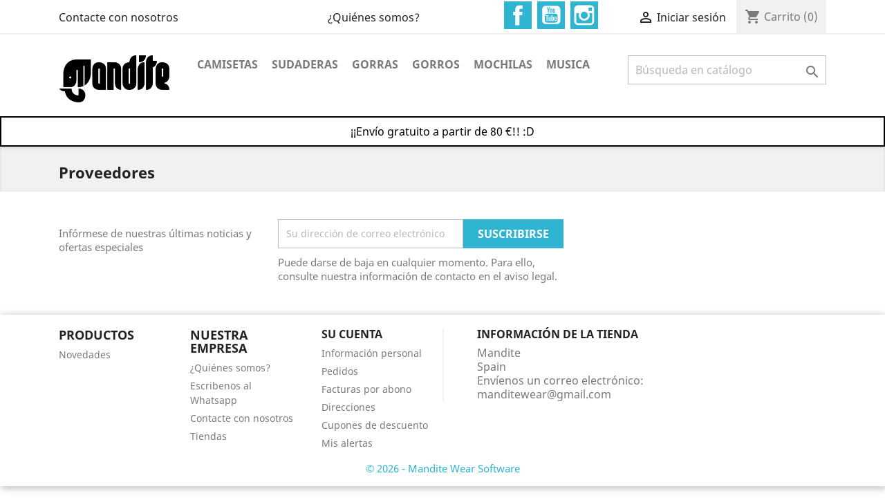

--- FILE ---
content_type: text/html; charset=utf-8
request_url: https://mandite.es/proveedor
body_size: 6122
content:
<!doctype html>
<html lang="es">

  <head>
    
      
  <meta charset="utf-8">


  <meta http-equiv="x-ua-compatible" content="ie=edge">



  <title>Proveedores</title>
  <meta name="description" content="Listado de proveedores">
  <meta name="keywords" content="">
    


  <meta name="viewport" content="width=device-width, initial-scale=1">



  <link rel="icon" type="image/vnd.microsoft.icon" href="/img/favicon.ico?1718637100">
  <link rel="shortcut icon" type="image/x-icon" href="/img/favicon.ico?1718637100">



    <link rel="stylesheet" href="https://mandite.es/themes/child_classic/assets/cache/theme-ec642421.css" type="text/css" media="all">




  

  <script type="text/javascript">
        var prestashop = {"cart":{"products":[],"totals":{"total":{"type":"total","label":"Total","amount":0,"value":"0,00\u00a0\u20ac"},"total_including_tax":{"type":"total","label":"Total (impuestos incl.)","amount":0,"value":"0,00\u00a0\u20ac"},"total_excluding_tax":{"type":"total","label":"Total (impuestos excl.)","amount":0,"value":"0,00\u00a0\u20ac"}},"subtotals":{"products":{"type":"products","label":"Subtotal","amount":0,"value":"0,00\u00a0\u20ac"},"discounts":null,"shipping":{"type":"shipping","label":"Transporte","amount":0,"value":"Gratis"},"tax":null},"products_count":0,"summary_string":"0 art\u00edculos","vouchers":{"allowed":1,"added":[]},"discounts":[],"minimalPurchase":0,"minimalPurchaseRequired":""},"currency":{"name":"euro","iso_code":"EUR","iso_code_num":"978","sign":"\u20ac"},"customer":{"lastname":null,"firstname":null,"email":null,"birthday":null,"newsletter":null,"newsletter_date_add":null,"optin":null,"website":null,"company":null,"siret":null,"ape":null,"is_logged":false,"gender":{"type":null,"name":null},"addresses":[]},"language":{"name":"Espa\u00f1ol (Spanish)","iso_code":"es","locale":"es-ES","language_code":"es-es","is_rtl":"0","date_format_lite":"d\/m\/Y","date_format_full":"d\/m\/Y H:i:s","id":2},"page":{"title":"","canonical":null,"meta":{"title":"Proveedores","description":"Listado de proveedores","keywords":"","robots":"index"},"page_name":"supplier","body_classes":{"lang-es":true,"lang-rtl":false,"country-ES":true,"currency-EUR":true,"layout-full-width":true,"page-supplier":true,"tax-display-enabled":true},"admin_notifications":[]},"shop":{"name":"Mandite","logo":"\/img\/my-shop-logo-1718637100.jpg","stores_icon":"\/img\/logo_stores.png","favicon":"\/img\/favicon.ico"},"urls":{"base_url":"https:\/\/mandite.es\/","current_url":"https:\/\/mandite.es\/proveedor","shop_domain_url":"https:\/\/mandite.es","img_ps_url":"https:\/\/mandite.es\/img\/","img_cat_url":"https:\/\/mandite.es\/img\/c\/","img_lang_url":"https:\/\/mandite.es\/img\/l\/","img_prod_url":"https:\/\/mandite.es\/img\/p\/","img_manu_url":"https:\/\/mandite.es\/img\/m\/","img_sup_url":"https:\/\/mandite.es\/img\/su\/","img_ship_url":"https:\/\/mandite.es\/img\/s\/","img_store_url":"https:\/\/mandite.es\/img\/st\/","img_col_url":"https:\/\/mandite.es\/img\/co\/","img_url":"https:\/\/mandite.es\/themes\/child_classic\/assets\/img\/","css_url":"https:\/\/mandite.es\/themes\/child_classic\/assets\/css\/","js_url":"https:\/\/mandite.es\/themes\/child_classic\/assets\/js\/","pic_url":"https:\/\/mandite.es\/upload\/","pages":{"address":"https:\/\/mandite.es\/direccion","addresses":"https:\/\/mandite.es\/direcciones","authentication":"https:\/\/mandite.es\/iniciar-sesion","cart":"https:\/\/mandite.es\/carrito","category":"https:\/\/mandite.es\/index.php?controller=category","cms":"https:\/\/mandite.es\/index.php?controller=cms","contact":"https:\/\/mandite.es\/contactenos","discount":"https:\/\/mandite.es\/descuento","guest_tracking":"https:\/\/mandite.es\/seguimiento-pedido-invitado","history":"https:\/\/mandite.es\/historial-compra","identity":"https:\/\/mandite.es\/datos-personales","index":"https:\/\/mandite.es\/","my_account":"https:\/\/mandite.es\/mi-cuenta","order_confirmation":"https:\/\/mandite.es\/confirmacion-pedido","order_detail":"https:\/\/mandite.es\/index.php?controller=order-detail","order_follow":"https:\/\/mandite.es\/seguimiento-pedido","order":"https:\/\/mandite.es\/pedido","order_return":"https:\/\/mandite.es\/index.php?controller=order-return","order_slip":"https:\/\/mandite.es\/facturas-abono","pagenotfound":"https:\/\/mandite.es\/pagina-no-encontrada","password":"https:\/\/mandite.es\/recuperar-contrase\u00f1a","pdf_invoice":"https:\/\/mandite.es\/index.php?controller=pdf-invoice","pdf_order_return":"https:\/\/mandite.es\/index.php?controller=pdf-order-return","pdf_order_slip":"https:\/\/mandite.es\/index.php?controller=pdf-order-slip","prices_drop":"https:\/\/mandite.es\/productos-rebajados","product":"https:\/\/mandite.es\/index.php?controller=product","search":"https:\/\/mandite.es\/busqueda","sitemap":"https:\/\/mandite.es\/mapa del sitio","stores":"https:\/\/mandite.es\/tiendas","supplier":"https:\/\/mandite.es\/proveedor","register":"https:\/\/mandite.es\/iniciar-sesion?create_account=1","order_login":"https:\/\/mandite.es\/pedido?login=1"},"alternative_langs":{"es-es":"https:\/\/mandite.es\/proveedor"},"theme_assets":"\/themes\/child_classic\/assets\/","actions":{"logout":"https:\/\/mandite.es\/?mylogout="},"no_picture_image":{"bySize":{"small_default":{"url":"https:\/\/mandite.es\/img\/p\/es-default-small_default.jpg","width":98,"height":98},"cart_default":{"url":"https:\/\/mandite.es\/img\/p\/es-default-cart_default.jpg","width":125,"height":125},"home_default":{"url":"https:\/\/mandite.es\/img\/p\/es-default-home_default.jpg","width":250,"height":250},"medium_default":{"url":"https:\/\/mandite.es\/img\/p\/es-default-medium_default.jpg","width":452,"height":452},"large_default":{"url":"https:\/\/mandite.es\/img\/p\/es-default-large_default.jpg","width":800,"height":800}},"small":{"url":"https:\/\/mandite.es\/img\/p\/es-default-small_default.jpg","width":98,"height":98},"medium":{"url":"https:\/\/mandite.es\/img\/p\/es-default-home_default.jpg","width":250,"height":250},"large":{"url":"https:\/\/mandite.es\/img\/p\/es-default-large_default.jpg","width":800,"height":800},"legend":""}},"configuration":{"display_taxes_label":true,"is_catalog":false,"show_prices":true,"opt_in":{"partner":true},"quantity_discount":{"type":"discount","label":"Descuento"},"voucher_enabled":1,"return_enabled":0},"field_required":[],"breadcrumb":{"links":[{"title":"Inicio","url":"https:\/\/mandite.es\/"}],"count":1},"link":{"protocol_link":"https:\/\/","protocol_content":"https:\/\/"},"time":1768987655,"static_token":"23d30d46aa8662a1ed09597be74e56ef","token":"5e0840b47e32ec8250e9005904cfe8cb"};
      </script>



  



    
  </head>

  <body id="supplier" class="lang-es country-es currency-eur layout-full-width page-supplier tax-display-enabled">

    
      
    

    <main>
      
              

      <header id="header">
        
          
  <div class="header-banner">
    
  </div>



  <nav class="header-nav">
    <div class="container">
        <div class="row">
          <div class="hidden-sm-down">
            <div class="col-md-3 col-xs-12">
              <div id="_desktop_contact_link">
  <div id="contact-link">
          <a href="https://mandite.es/contactenos">Contacte con nosotros</a>
      </div>
</div>
            </div>
            <div class="col-md-9 right-nav">
              <div id="_desktop_contact_link">
                <div id="contact-link">
                  <a href="https://mandite.es/content/4-quienes-somos">¿Quiénes somos?</a>
                </div>
              </div>
                
  <div class="block-social col-lg-4 col-md-12 col-sm-12">
    <ul>
              <li class="facebook"><a href="https://www.facebook.com/manditewear/" target="_blank">Facebook</a></li>
              <li class="youtube"><a href="https://www.youtube.com/channel/UCnr76nbiZy3oupt5djS2J7w" target="_blank">YouTube</a></li>
              <li class="instagram"><a href="https://www.instagram.com/manditewear/" target="_blank">Instagram</a></li>
          </ul>
  </div>

<div id="_desktop_user_info">
  <div class="user-info">
          <a
        href="https://mandite.es/mi-cuenta"
        title="Acceda a su cuenta de cliente"
        rel="nofollow"
      >
        <i class="material-icons">&#xE7FF;</i>
        <span class="hidden-sm-down">Iniciar sesión</span>
      </a>
      </div>
</div>
<div id="_desktop_cart">
  <div class="blockcart cart-preview inactive" data-refresh-url="//mandite.es/module/ps_shoppingcart/ajax">
    <div class="header">
              <i class="material-icons shopping-cart">shopping_cart</i>
        <span class="hidden-sm-down">Carrito</span>
        <span class="cart-products-count">(0)</span>
          </div>
  </div>
</div>

            </div>
          </div>
          <div class="hidden-md-up text-sm-center mobile">
            <div class="float-xs-left" id="menu-icon">
              <i class="material-icons d-inline">&#xE5D2;</i>
            </div>
            <div class="float-xs-right" id="_mobile_cart"></div>
            <div class="float-xs-right" id="_mobile_user_info"></div>
            <div class="top-logo" id="_mobile_logo"></div>
            <div class="clearfix"></div>
          </div>
        </div>
    </div>
  </nav>



  <div class="header-top">
    <div class="container">
       <div class="row">
        <div class="col-md-2 hidden-sm-down" id="_desktop_logo">
          <a href="https://mandite.es/">
            <img class="logo img-responsive" src="/img/my-shop-logo-1718637100.jpg" alt="Mandite">
          </a>
        </div>
        <div class="col-md-10 col-sm-12 position-static">
          <div class="row">
            

<div class="menu col-lg-8 col-md-7 js-top-menu position-static hidden-sm-down" id="_desktop_top_menu">
    
          <ul class="top-menu" id="top-menu" data-depth="0">
                    <li class="category" id="category-3">
                          <a
                class="dropdown-item"
                href="https://mandite.es/3-camisetas" data-depth="0"
                              >
                                                                      <span class="float-xs-right hidden-md-up">
                    <span data-target="#top_sub_menu_46004" data-toggle="collapse" class="navbar-toggler collapse-icons">
                      <i class="material-icons add">&#xE313;</i>
                      <i class="material-icons remove">&#xE316;</i>
                    </span>
                  </span>
                                Camisetas
              </a>
                            <div  class="popover sub-menu js-sub-menu collapse" id="top_sub_menu_46004">
                
          <ul class="top-menu"  data-depth="1">
                    <li class="category" id="category-12">
                          <a
                class="dropdown-item dropdown-submenu"
                href="https://mandite.es/12-basic-line" data-depth="1"
                              >
                                Basic Line
              </a>
                          </li>
                    <li class="category" id="category-13">
                          <a
                class="dropdown-item dropdown-submenu"
                href="https://mandite.es/13-nature-line" data-depth="1"
                              >
                                Nature Line
              </a>
                          </li>
                    <li class="category" id="category-14">
                          <a
                class="dropdown-item dropdown-submenu"
                href="https://mandite.es/14-soundsystem-line" data-depth="1"
                              >
                                SoundSystem Line
              </a>
                          </li>
                    <li class="category" id="category-20">
                          <a
                class="dropdown-item dropdown-submenu"
                href="https://mandite.es/20-special-edition" data-depth="1"
                              >
                                Special Edition
              </a>
                          </li>
              </ul>
    
              </div>
                          </li>
                    <li class="category" id="category-6">
                          <a
                class="dropdown-item"
                href="https://mandite.es/6-sudaderas" data-depth="0"
                              >
                                Sudaderas 
              </a>
                          </li>
                    <li class="category" id="category-9">
                          <a
                class="dropdown-item"
                href="https://mandite.es/9-gorras" data-depth="0"
                              >
                                Gorras
              </a>
                          </li>
                    <li class="category" id="category-10">
                          <a
                class="dropdown-item"
                href="https://mandite.es/10-gorros" data-depth="0"
                              >
                                Gorros
              </a>
                          </li>
                    <li class="category" id="category-11">
                          <a
                class="dropdown-item"
                href="https://mandite.es/11-mochilas" data-depth="0"
                              >
                                Mochilas
              </a>
                          </li>
                    <li class="category" id="category-21">
                          <a
                class="dropdown-item"
                href="https://mandite.es/21-musica" data-depth="0"
                              >
                                Musica
              </a>
                          </li>
              </ul>
    
    <div class="clearfix"></div>
</div>
<!-- Block search module TOP -->
<div id="search_widget" class="col-lg-4 col-md-5 col-sm-12 search-widget" data-search-controller-url="//mandite.es/busqueda">
	<form method="get" action="//mandite.es/busqueda">
		<input type="hidden" name="controller" value="search">
		<input type="text" name="s" value="" placeholder="Búsqueda en catálogo" aria-label="Buscar">
		<button type="submit">
			<i class="material-icons search">&#xE8B6;</i>
      <span class="hidden-xl-down">Buscar</span>
		</button>
	</form>
</div>
<!-- /Block search module TOP -->

            <div class="clearfix"></div>
          </div>
        </div>
      </div>
      <div id="mobile_top_menu_wrapper" class="row hidden-md-up" style="display:none;">
        <div class="js-top-menu mobile" id="_mobile_top_menu"></div>
        <div class="js-top-menu-bottom">
          <div id="_mobile_currency_selector"></div>
          <div id="_mobile_language_selector"></div>
          <div id="_mobile_contact_link"></div>
        </div>
      </div>
    </div>
  </div>
  <div style="width:100%; background-color: white; text-align: center; border: 2px solid black; padding: 10px">
    <span style="color:black">¡¡Envío gratuito a partir de 80 €!! :D</span>
  </div>
  

        
      </header>

      
        
<aside id="notifications">
  <div class="container">
    
    
    
      </div>
</aside>
      

      <section id="wrapper">
        
        <div class="container">
          
            <nav data-depth="1" class="breadcrumb hidden-sm-down">
  <ol itemscope itemtype="http://schema.org/BreadcrumbList">
          
        <li itemprop="itemListElement" itemscope itemtype="http://schema.org/ListItem">
          <a itemprop="item" href="https://mandite.es/">
            <span itemprop="name">Inicio</span>
          </a>
          <meta itemprop="position" content="1">
        </li>
      
      </ol>
</nav>
          

          

          
  <div id="content-wrapper">
    
    
  <section id="main">

    
  <h1>Proveedores</h1>


    
      <ul>
              </ul>
    

  </section>


    
  </div>


          
        </div>
        
      </section>

      <footer id="footer">
        
          <div class="container">
  <div class="row">
    
      <div class="block_newsletter col-lg-8 col-md-12 col-sm-12">
  <div class="row">
    <p id="block-newsletter-label" class="col-md-5 col-xs-12">Infórmese de nuestras últimas noticias y ofertas especiales</p>
    <div class="col-md-7 col-xs-12">
      <form action="https://mandite.es/#footer" method="post">
        <div class="row">
          <div class="col-xs-12">
            <input
              class="btn btn-primary float-xs-right hidden-xs-down"
              name="submitNewsletter"
              type="submit"
              value="Suscribirse"
            >
            <input
              class="btn btn-primary float-xs-right hidden-sm-up"
              name="submitNewsletter"
              type="submit"
              value="OK"
            >
            <div class="input-wrapper">
              <input
                name="email"
                type="text"
                value=""
                placeholder="Su dirección de correo electrónico"
                aria-labelledby="block-newsletter-label"
              >
            </div>
            <input type="hidden" name="action" value="0">
            <div class="clearfix"></div>
          </div>
          <div class="col-xs-12">
                              <p>Puede darse de baja en cualquier momento. Para ello, consulte nuestra información de contacto en el aviso legal.</p>
                                      </div>
        </div>
      </form>
    </div>
  </div>
</div>

    
  </div>
</div>
<div class="footer-container">
  <div class="container">
    <div class="row">
      
        <div class="col-md-4 links">
  <div class="row">
      <div class="col-md-6 wrapper">
      <h3 class="h3 hidden-sm-down">Productos</h3>
            <div class="title clearfix hidden-md-up" data-target="#footer_sub_menu_67425" data-toggle="collapse">
        <span class="h3">Productos</span>
        <span class="float-xs-right">
          <span class="navbar-toggler collapse-icons">
            <i class="material-icons add">&#xE313;</i>
            <i class="material-icons remove">&#xE316;</i>
          </span>
        </span>
      </div>
      <ul id="footer_sub_menu_67425" class="collapse">
                  <li>
            <a
                id="link-product-page-new-products-1"
                class="cms-page-link"
                href="https://mandite.es/novedades"
                title="Novedades"
                            >
              Novedades
            </a>
          </li>
              </ul>
    </div>
      <div class="col-md-6 wrapper">
      <h3 class="h3 hidden-sm-down">Nuestra empresa</h3>
            <div class="title clearfix hidden-md-up" data-target="#footer_sub_menu_63780" data-toggle="collapse">
        <span class="h3">Nuestra empresa</span>
        <span class="float-xs-right">
          <span class="navbar-toggler collapse-icons">
            <i class="material-icons add">&#xE313;</i>
            <i class="material-icons remove">&#xE316;</i>
          </span>
        </span>
      </div>
      <ul id="footer_sub_menu_63780" class="collapse">
                  <li>
            <a
                id="link-cms-page-4-2"
                class="cms-page-link"
                href="https://mandite.es/content/4-quienes-somos"
                title=""
                            >
              ¿Quiénes somos?
            </a>
          </li>
                  <li>
            <a
                id="link-cms-page-6-2"
                class="cms-page-link"
                href="https://mandite.es/content/6-consigue-tus-prendas"
                title="Escribenos al Whatsapp"
                            >
              Escribenos al Whatsapp
            </a>
          </li>
                  <li>
            <a
                id="link-static-page-contact-2"
                class="cms-page-link"
                href="https://mandite.es/contactenos"
                title="Contáctenos"
                            >
              Contacte con nosotros
            </a>
          </li>
                  <li>
            <a
                id="link-static-page-stores-2"
                class="cms-page-link"
                href="https://mandite.es/tiendas"
                title=""
                            >
              Tiendas
            </a>
          </li>
              </ul>
    </div>
    </div>
</div>
<div id="block_myaccount_infos" class="col-md-2 links wrapper">
  <h3 class="myaccount-title hidden-sm-down">
    <a class="text-uppercase" href="https://mandite.es/mi-cuenta" rel="nofollow">
      Su cuenta
    </a>
  </h3>
  <div class="title clearfix hidden-md-up" data-target="#footer_account_list" data-toggle="collapse">
    <span class="h3">Su cuenta</span>
    <span class="float-xs-right">
      <span class="navbar-toggler collapse-icons">
        <i class="material-icons add">&#xE313;</i>
        <i class="material-icons remove">&#xE316;</i>
      </span>
    </span>
  </div>
  <ul class="account-list collapse" id="footer_account_list">
            <li>
          <a href="https://mandite.es/datos-personales" title="Información personal" rel="nofollow">
            Información personal
          </a>
        </li>
            <li>
          <a href="https://mandite.es/historial-compra" title="Pedidos" rel="nofollow">
            Pedidos
          </a>
        </li>
            <li>
          <a href="https://mandite.es/facturas-abono" title="Facturas por abono" rel="nofollow">
            Facturas por abono
          </a>
        </li>
            <li>
          <a href="https://mandite.es/direcciones" title="Direcciones" rel="nofollow">
            Direcciones
          </a>
        </li>
            <li>
          <a href="https://mandite.es/descuento" title="Cupones de descuento" rel="nofollow">
            Cupones de descuento
          </a>
        </li>
        <li>
  <a href="//mandite.es/module/ps_emailalerts/account" title="Mis alertas">
    Mis alertas
  </a>
</li>

	</ul>
</div>
<div class="block-contact col-md-4 links wrapper">
  <div class="hidden-sm-down">
    <h4 class="text-uppercase block-contact-title">Información de la tienda</h4>
      Mandite<br />Spain
                          <br>
                Envíenos un correo electrónico: <span>manditewear@gmail.com</span>
        </div>
  <div class="hidden-md-up">
    <div class="title">
      <a class="h3" href="https://mandite.es/tiendas">Información de la tienda</a>
    </div>
  </div>
</div>

      
    </div>
    <div class="row">
      
        
      
    </div>
    <div class="row">
      <div class="col-md-12">
        <p class="text-sm-center">
          
            <a class="_blank" href="http://www.prestashop.com" target="_blank">
              © 2026 - Mandite Wear Software
            </a>
          
        </p>
      </div>
    </div>
  </div>
</div>
        
      </footer>

    </main>

    
        <script type="text/javascript" src="https://mandite.es/themes/child_classic/assets/cache/bottom-3ffce420.js" ></script>


    

    
      
    
  </body>

</html>